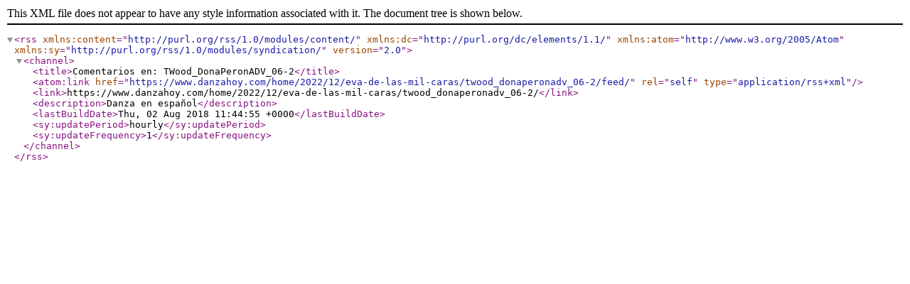

--- FILE ---
content_type: text/xml; charset=UTF-8
request_url: https://www.danzahoy.com/home/2022/12/eva-de-las-mil-caras/twood_donaperonadv_06-2/feed/
body_size: 250
content:
<?xml version="1.0" encoding="UTF-8"?><rss version="2.0"
	xmlns:content="http://purl.org/rss/1.0/modules/content/"
	xmlns:dc="http://purl.org/dc/elements/1.1/"
	xmlns:atom="http://www.w3.org/2005/Atom"
	xmlns:sy="http://purl.org/rss/1.0/modules/syndication/"
		>
<channel>
	<title>Comentarios en: TWood_DonaPeronADV_06-2</title>
	<atom:link href="https://www.danzahoy.com/home/2022/12/eva-de-las-mil-caras/twood_donaperonadv_06-2/feed/" rel="self" type="application/rss+xml" />
	<link>https://www.danzahoy.com/home/2022/12/eva-de-las-mil-caras/twood_donaperonadv_06-2/</link>
	<description>Danza en español</description>
	<lastBuildDate>Thu, 02 Aug 2018 11:44:55 +0000</lastBuildDate>
	<sy:updatePeriod>hourly</sy:updatePeriod>
	<sy:updateFrequency>1</sy:updateFrequency>
	
</channel>
</rss>
